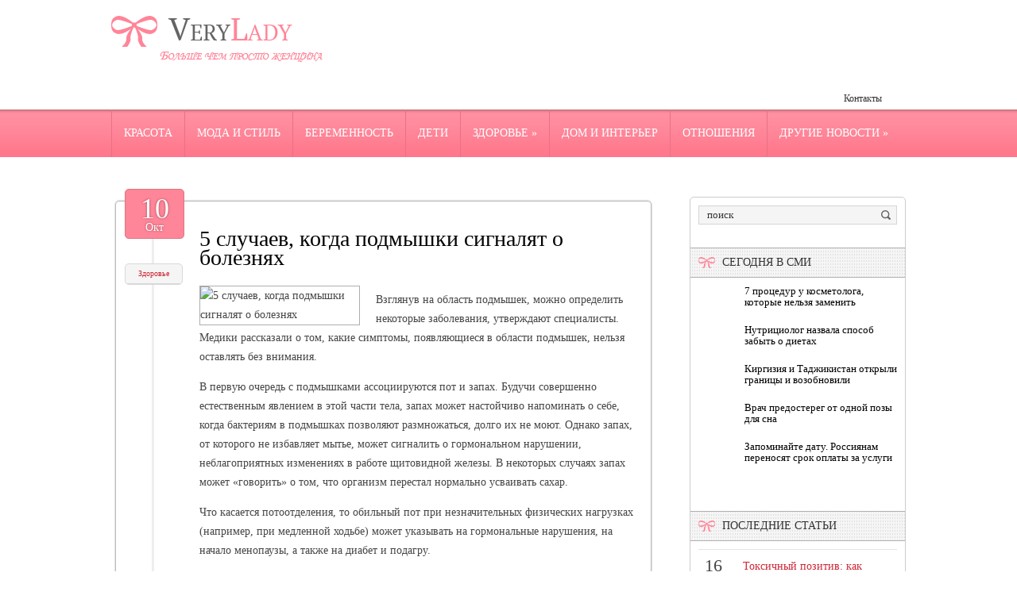

--- FILE ---
content_type: application/x-javascript; charset=UTF-8
request_url: https://www.med2.ru/export/exportmy.js?n=7
body_size: 670
content:
var text = document.getElementById("med2").innerHTML
var anchor = '<a href="https://www.med2.ru" target="_blank>"'
document.getElementById("med2").innerHTML = "<ul><li><a href='https://www.med2.ru/story.php?id=151841' target='_blank'>Употребление льняного масла может вредить организму: врач Морошкина</a></li><li><a href='https://www.med2.ru/story.php?id=151840' target='_blank'>Терапевт Ким: насыщенные витаминами А, С и D продукты помогают сохранять бодрость зимой</a></li><li><a href='https://www.med2.ru/story.php?id=151839' target='_blank'>Насколько опасно есть сырой овёс</a></li><li><a href='https://www.med2.ru/story.php?id=151837' target='_blank'>Опровергнут популярный миф о простуде</a></li><li><a href='https://www.med2.ru/story.php?id=151836' target='_blank'>Daily Mail: кофе после пробуждения не мешает регуляции гормона кортизола</a></li><li><a href='https://www.med2.ru/story.php?id=151835' target='_blank'>Раскрыты возникающие до проблем со здоровьем признаки алкоголизма</a></li><li><a href='https://www.med2.ru/story.php?id=151833' target='_blank'>Врач Пантус рассказала, как выспаться при работе в режиме нон-стоп</a></li></ul>"